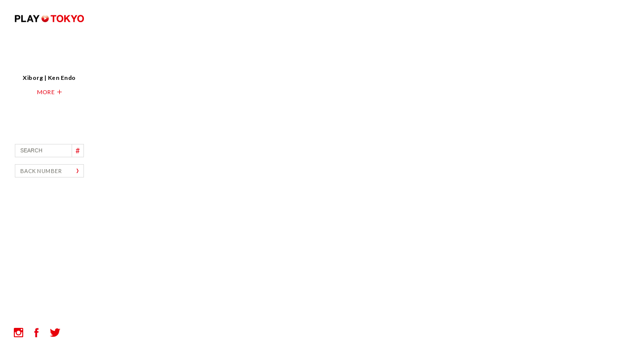

--- FILE ---
content_type: text/html; charset=UTF-8
request_url: http://playtokyo.jp/v/xiborg-ken-endo/
body_size: 17396
content:







<!DOCTYPE html>
<html lang="ja">
<head>
<meta name="google-site-verification" content="z8AIYesQsU5gbpp_2SaF1dacixGUf43LOGYNmrDUxkw" />

<meta charset="UTF-8" />
<title>PLAY▶TOKYO : Xiborg | Ken Endo</title>
<meta name="keywords" content="PLAYTOKYO"/>
<meta name="description" content="2019/03/18 に公開
At the Media Lab Bio Mechatronics Group of MIT, Ken Endo is engaged in the analytic study of the human body&rsquo;s ability and the development of prosthetic legs. Launched in 2014, prosthetic company Xiborg has become the leading manufacturer of the fastest prosthetic legs in the world. Now, the company&rsquo;s goal is to design prosthetics that will help athletes competing in 2020 Paralympic Games perform better, or on an equal playing field with regular athletes.
To help popularize Para sports, the company has created a new “Prosthetics Library”, a place where anyone can feel free to try out various prosthetic legs for athletic sports." />
<meta name="viewport" content="width=device-width, initial-scale=1.0, maximum-scale=1.0" />
<meta property="og:type" content="article" />
<meta property="og:url" content="http://playtokyo.jp/v/xiborg-ken-endo/" />
<meta property="og:title" content="PLAY▶TOKYO : Xiborg | Ken Endo" />
<meta property="og:description" content="2019/03/18 に公開
At the Media Lab Bio Mechatronics Group of MIT, Ken Endo is engaged in the analytic study of the human body&rsquo;s ability and the development of prosthetic legs. Launched in 2014, prosthetic company Xiborg has become the leading manufacturer of the fastest prosthetic legs in the world. Now, the company&rsquo;s goal is to design prosthetics that will help athletes competing in 2020 Paralympic Games perform better, or on an equal playing field with regular athletes.
To help popularize Para sports, the company has created a new “Prosthetics Library”, a place where anyone can feel free to try out various prosthetic legs for athletic sports." />
<meta property="og:image" content="http://playtokyo.jp/wp-content/uploads/2016/04/ogp.png" />
<meta name="twitter:card" content="summary_large_image"/>
<meta name="twitter:title" content="PLAY▶TOKYO : Xiborg | Ken Endo"/>
<meta name="twitter:description" content="2019/03/18 に公開
At the Media Lab Bio Mechatronics Group of MIT, Ken Endo is engaged in the analytic study of the human body&rsquo;s ability and the development of prosthetic legs. Launched in 2014, prosthetic company Xiborg has become the leading manufacturer of the fastest prosthetic legs in the world. Now, the company&rsquo;s goal is to design prosthetics that will help athletes competing in 2020 Paralympic Games perform better, or on an equal playing field with regular athletes.
To help popularize Para sports, the company has created a new “Prosthetics Library”, a place where anyone can feel free to try out various prosthetic legs for athletic sports."/>
<meta name="twitter:image:src" content="http://playtokyo.jp/wp-content/uploads/2016/04/ogp.png"/>

<link rel="shortcut icon" href="http://playtokyo.jp/wp-content/themes/pt2/img/favicon.ico" />
<link rel="apple-touch-icon-precomposed" href="http://playtokyo.jp/wp-content/themes/pt2/img/favicon.ico" />


<script src="http://playtokyo.jp/wp-content/themes/pt2/jquery-1.10.2.min.js"></script>
<script src="http://playtokyo.jp/wp-content/themes/pt2/jquery.pjax.js"></script>
<script>
var siteurl = "http://playtokyo.jp";
</script>
<script src="http://playtokyo.jp/wp-content/themes/pt2/common.js"></script>
<link href='https://fonts.googleapis.com/css?family=Lato:400,700' rel='stylesheet' type='text/css'>
<link rel="stylesheet" href="http://playtokyo.jp/wp-content/themes/pt2/reset.css">
<link rel="stylesheet" href="http://playtokyo.jp/wp-content/themes/pt2/style.css">
<link rel="stylesheet" href="https://maxcdn.bootstrapcdn.com/font-awesome/4.6.1/css/font-awesome.min.css">



<!--[if lt IE 9]>
  <link rel="stylesheet" href="http://playtokyo.jp/wp-content/themes/pt2/pc.css" />
<![endif]-->
<script>
  (function(i,s,o,g,r,a,m){i['GoogleAnalyticsObject']=r;i[r]=i[r]||function(){
  (i[r].q=i[r].q||[]).push(arguments)},i[r].l=1*new Date();a=s.createElement(o),
  m=s.getElementsByTagName(o)[0];a.async=1;a.src=g;m.parentNode.insertBefore(a,m)
  })(window,document,'script','//www.google-analytics.com/analytics.js','ga');

  ga('create', 'UA-75815909-1', 'auto');
  ga('send', 'pageview');

</script>
</head>

<body>

<!-- wrapper start -->
<div id="wrapper" class="child fade">
  <div id="load"></div>

  <!-- header start -->




<div id="header">


  <h1 class="logo"><a href="http://playtokyo.jp" class="pjax"><img src="http://playtokyo.jp/wp-content/themes/pt2/img/logo_play-tokyo.png" width="140" height="15" alt="PLAY TOKYO" /></a></h1>
  <h2 class="title forpc">PLAY TOKYO is a video project featuring new and exciting ways to enjoy Tokyo.</h2>
  <p class="desc forpc">
   Find the city&#039;s hidden gems and look into the daily lives of its residents with quick clips that invite youto re-discover Tokyo and make the most of your trip.  </p>

  <div class="forpc">
    <div class="menu">



      <div class="search">
<form action="http://playtokyo.jp/search/" method="get" class="searchform">
        <input type="text" name="q" placeholder="SEARCH" />
        <div class="submit">#</div>
</form>
      </div>
      <div class="btn"><a href="/backnumber/" class="pjax">BACK NUMBER<span></span></a></div>


      <div class="submenu forpc">



</div>


    </div>




    <ul class="social">
      <li class="insta">
        <a href="https://www.instagram.com/explore/tags/playtokyo/" target="_blank">
          <svg version="1.1"
             xmlns="http://www.w3.org/2000/svg" xmlns:xlink="http://www.w3.org/1999/xlink" xmlns:a="http://ns.adobe.com/AdobeSVGViewerExtensions/3.0/"
             x="0px" y="0px" width="38px" height="38px" viewBox="0 0 38 38" enable-background="new 0 0 38 38" xml:space="preserve">
          <path fill="none" stroke="#E60012" stroke-width="2" stroke-miterlimit="10" d="M37,19c0,9.9-8.1,18-18,18S1,28.9,1,19S9.1,1,19,1
            S37,9.1,37,19z"/>
          </svg>
        </a>
      </li>
      <li class="fb">
        <a href="https://www.facebook.com/PLAYTOKYO-853350061453160/" target="_blank">
          <svg version="1.1"
             xmlns="http://www.w3.org/2000/svg" xmlns:xlink="http://www.w3.org/1999/xlink" xmlns:a="http://ns.adobe.com/AdobeSVGViewerExtensions/3.0/"
             x="0px" y="0px" width="38px" height="38px" viewBox="0 0 38 38" enable-background="new 0 0 38 38" xml:space="preserve">
          <path fill="none" stroke="#E60012" stroke-width="2" stroke-miterlimit="10" d="M1,19C1,9.1,9.1,1,19,1s18,8.1,18,18s-8.1,18-18,18
            S1,28.9,1,19z"/>
          </svg>
        </a>
      </li>
      <li class="tw">
        <a href="https://twitter.com/playtokyo2020" target="_blank">
          <svg version="1.1"
             xmlns="http://www.w3.org/2000/svg" xmlns:xlink="http://www.w3.org/1999/xlink" xmlns:a="http://ns.adobe.com/AdobeSVGViewerExtensions/3.0/"
             x="0px" y="0px" width="38px" height="38px" viewBox="0 0 38 38" enable-background="new 0 0 38 38" xml:space="preserve">
          <path fill="none" stroke="#E60012" stroke-width="2" stroke-miterlimit="10" d="M1,19C1,9.1,9.1,1,19,1s18,8.1,18,18s-8.1,18-18,18
            S1,28.9,1,19z"/>
          </svg>
        </a>
      </li>

    </ul>
  </div>

  <div class="forsp">
    <div class="btn_search"></div>
    <div class="btn_menu"></div>
  </div>
</div>

<div id="block_search" class="forsp">
  <div class="search">


<form class="searchform" action="http://playtokyo.jp/search/" method="get">
    <input type="text" name="q" placeholder="SEARCH" />
    <div class="submit">#</div>
</form>
  </div>
</div>

<div id="block_menu" class="forsp">
  <ul class="menu">
    <li><a href="/" class="pjax">HOME</a></li>
    <li><a href="/about/" class="pjax">ABOUT</a></li>
    <li><a href="/backnumber/" class="pjax">BUCK NUMBER</a></li>




  </ul>
  <ul class="social">
    <li class="insta">
      <a href="https://www.instagram.com/explore/tags/playtokyo/" target="_blank"></a>
    </li>
    <li class="fb">
      <a href="https://www.facebook.com/PLAYTOKYO-853350061453160/" target="_blank"></a>
    </li>
    <li class="tw">
      <a href="https://twitter.com/playtokyo2020" target="_blank"></a>
    </li>

  </ul>
</div>

<div id="tag_list">
  <div class="tag">

<a href='http://playtokyo.jp/tag/animal/' class='tag-link-195' title='14件のトピック' style='font-size: 15px;'>animal</a>
<a href='http://playtokyo.jp/tag/art/' class='tag-link-50' title='60件のトピック' style='font-size: 15px;'>Art</a>
<a href='http://playtokyo.jp/tag/asakusa/' class='tag-link-23' title='18件のトピック' style='font-size: 15px;'>Asakusa</a>
<a href='http://playtokyo.jp/tag/bar/' class='tag-link-18' title='25件のトピック' style='font-size: 15px;'>Bar</a>
<a href='http://playtokyo.jp/tag/beauty/' class='tag-link-124' title='18件のトピック' style='font-size: 15px;'>beauty</a>
<a href='http://playtokyo.jp/tag/beer/' class='tag-link-19' title='14件のトピック' style='font-size: 15px;'>Beer</a>
<a href='http://playtokyo.jp/tag/cafe/' class='tag-link-46' title='32件のトピック' style='font-size: 15px;'>Cafe</a>
<a href='http://playtokyo.jp/tag/culture/' class='tag-link-52' title='14件のトピック' style='font-size: 15px;'>Culture</a>
<a href='http://playtokyo.jp/tag/curry/' class='tag-link-235' title='12件のトピック' style='font-size: 15px;'>curry</a>
<a href='http://playtokyo.jp/tag/day/' class='tag-link-192' title='160件のトピック' style='font-size: 15px;'>day</a>
<a href='http://playtokyo.jp/tag/drink/' class='tag-link-193' title='86件のトピック' style='font-size: 15px;'>drink</a>
<a href='http://playtokyo.jp/tag/east-tokyo/' class='tag-link-187' title='75件のトピック' style='font-size: 15px;'>East Tokyo</a>
<a href='http://playtokyo.jp/tag/eat/' class='tag-link-196' title='147件のトピック' style='font-size: 15px;'>eat</a>
<a href='http://playtokyo.jp/tag/fashion/' class='tag-link-226' title='29件のトピック' style='font-size: 15px;'>fashion</a>
<a href='http://playtokyo.jp/tag/flower/' class='tag-link-142' title='15件のトピック' style='font-size: 15px;'>Flower</a>
<a href='http://playtokyo.jp/tag/food/' class='tag-link-5' title='13件のトピック' style='font-size: 15px;'>Food</a>
<a href='http://playtokyo.jp/tag/ginza/' class='tag-link-247' title='16件のトピック' style='font-size: 15px;'>Ginza</a>
<a href='http://playtokyo.jp/tag/harajuku/' class='tag-link-47' title='13件のトピック' style='font-size: 15px;'>Harajuku</a>
<a href='http://playtokyo.jp/tag/hotel/' class='tag-link-214' title='15件のトピック' style='font-size: 15px;'>hotel</a>
<a href='http://playtokyo.jp/tag/japan/' class='tag-link-122' title='38件のトピック' style='font-size: 15px;'>japan</a>
<a href='http://playtokyo.jp/tag/kanagawa/' class='tag-link-182' title='11件のトピック' style='font-size: 15px;'>Kanagawa</a>
<a href='http://playtokyo.jp/tag/kyoto/' class='tag-link-240' title='13件のトピック' style='font-size: 15px;'>Kyoto</a>
<a href='http://playtokyo.jp/tag/mid-tokyo/' class='tag-link-203' title='90件のトピック' style='font-size: 15px;'>Mid Tokyo</a>
<a href='http://playtokyo.jp/tag/music/' class='tag-link-216' title='23件のトピック' style='font-size: 15px;'>music</a>
<a href='http://playtokyo.jp/tag/nature/' class='tag-link-148' title='17件のトピック' style='font-size: 15px;'>Nature</a>
<a href='http://playtokyo.jp/tag/night/' class='tag-link-199' title='55件のトピック' style='font-size: 15px;'>night</a>
<a href='http://playtokyo.jp/tag/nightday/' class='tag-link-198' title='185件のトピック' style='font-size: 15px;'>night&amp;day</a>
<a href='http://playtokyo.jp/tag/photojenic/' class='tag-link-373' title='15件のトピック' style='font-size: 15px;'>photojenic</a>
<a href='http://playtokyo.jp/tag/photo-spot/' class='tag-link-189' title='56件のトピック' style='font-size: 15px;'>photo spot</a>
<a href='http://playtokyo.jp/tag/relax/' class='tag-link-129' title='13件のトピック' style='font-size: 15px;'>relax</a>
<a href='http://playtokyo.jp/tag/restaurant/' class='tag-link-197' title='18件のトピック' style='font-size: 15px;'>restaurant</a>
<a href='http://playtokyo.jp/tag/retro/' class='tag-link-90' title='13件のトピック' style='font-size: 15px;'>RETRO</a>
<a href='http://playtokyo.jp/tag/river/' class='tag-link-213' title='15件のトピック' style='font-size: 15px;'>river</a>
<a href='http://playtokyo.jp/tag/sakura/' class='tag-link-184' title='16件のトピック' style='font-size: 15px;'>sakura</a>
<a href='http://playtokyo.jp/tag/shibuya/' class='tag-link-40' title='47件のトピック' style='font-size: 15px;'>Shibuya</a>
<a href='http://playtokyo.jp/tag/shinjuku/' class='tag-link-191' title='18件のトピック' style='font-size: 15px;'>Shinjuku</a>
<a href='http://playtokyo.jp/tag/shopping/' class='tag-link-224' title='67件のトピック' style='font-size: 15px;'>shopping</a>
<a href='http://playtokyo.jp/tag/spring/' class='tag-link-140' title='12件のトピック' style='font-size: 15px;'>Spring</a>
<a href='http://playtokyo.jp/tag/summer/' class='tag-link-243' title='18件のトピック' style='font-size: 15px;'>summer</a>
<a href='http://playtokyo.jp/tag/sweets/' class='tag-link-8' title='11件のトピック' style='font-size: 15px;'>Sweets</a>
<a href='http://playtokyo.jp/tag/tokyo/' class='tag-link-121' title='39件のトピック' style='font-size: 15px;'>tokyo</a>
<a href='http://playtokyo.jp/tag/tradition/' class='tag-link-219' title='26件のトピック' style='font-size: 15px;'>tradition</a>
<a href='http://playtokyo.jp/tag/trip/' class='tag-link-183' title='47件のトピック' style='font-size: 15px;'>trip</a>
<a href='http://playtokyo.jp/tag/walking/' class='tag-link-104' title='25件のトピック' style='font-size: 15px;'>Walking</a>
<a href='http://playtokyo.jp/tag/west-tokyo/' class='tag-link-223' title='37件のトピック' style='font-size: 15px;'>West Tokyo</a>

  </div>
</div>  <!-- header end -->

  <!-- content start -->
  <div id="content" class="clearfix">
  </div>

  <div id="movie" style="display: block;">
    <div class="iframe">
      <iframe width="1280" height="720" src="https://www.youtube.com/embed/lFrFgBBwy9A?rel=0" frameborder="0" allowfullscreen></iframe>

    </div>
    <div class="txt_block js-movie_fade">

<div class="clearfix">
 <div class="issue"><span class="main"></span><span class="num n0"></span><span class="num n3"></span><span class="num n9"></span></span></div>

<div class="movie_date date forsp">2019 - 05 - 01</div>    
</div>
      <h2 class="title">Xiborg | Ken Endo</h2>
      <div class="tag forsp clearfix">
<a href="/search/?q=%23japan" class="pjax">#japan</a>      </div>
      <div class="btn forpc">MORE<span></span></div>
      <!--<div class="historyback">BACK TO LIST</div>-->

    </div>
    <div class="detail_block">
      <div class="close forpc"></div>
      <div class="body">
        <div class="txt">
          <div class="tag forpc clearfix">
<a href="/search/?q=%23japan" class="pjax">#japan</a>

          </div>
          <p>2019/03/18 に公開<br />At the Media Lab Bio Mechatronics Group of MIT, Ken Endo is engaged in the analytic study of the human body's ability and the development of prosthetic legs. Launched in 2014, prosthetic company Xiborg has become the leading manufacturer of the fastest prosthetic legs in the world. Now, the company's goal is to design prosthetics that will help athletes competing in 2020 Paralympic Games perform better, or on an equal playing field with regular athletes.<br />To help popularize Para sports, the company has created a new “Prosthetics Library”, a place where anyone can feel free to try out various prosthetic legs for athletic sports.<div class="infomargin"></div>





<div class="p_title">WEB</div><a href="http://xiborg.jp/en/" target="_blank">http://xiborg.jp/en/</a><br />






</p>
        </div>
        <p class="name">by <a href="/search/?q=Splash Film" class="pjax">Splash Film</a></p>
        <ul class="social">
          <li class="fb hover">
            <a href="http://www.facebook.com/share.php?u=http://playtokyo.jp/v/xiborg-ken-endo/" onClick="window.open(encodeURI(decodeURI(this.href)), 'tweetwindow', 'width=650, height=470, personalbar=0, toolbar=0, scrollbars=1, sizable=1'); return false;">
            </a>
          </li>
          <li class="tw hover">
            <a href="https://twitter.com/intent/tweet?text=Xiborg | Ken Endo&hashtags=,japan&url=http://playtokyo.jp/v/xiborg-ken-endo/" onClick="window.open(encodeURI(decodeURI(this.href)), 'tweetwindow', 'width=650, height=470, personalbar=0, toolbar=0, scrollbars=1, sizable=1'); return false;">
            </a>
          </li>
        </ul>



      </div>
    </div>
  </div>
  <!-- content end -->

</div>
<!-- wrapper end -->



</body>
</html>



</body>
</html>

--- FILE ---
content_type: text/css
request_url: http://playtokyo.jp/wp-content/themes/pt2/style.css
body_size: 150
content:
/*
Theme Name: pt2
*/

@charset "UTF-8";

@import url("./pc.css") screen and (min-width:569px);
@import url("./sp.css") screen and (max-width:568px);


--- FILE ---
content_type: text/css
request_url: http://playtokyo.jp/wp-content/themes/pt2/pc.css
body_size: 31578
content:
@charset "UTF-8";

/* ------------------------------------
◆　all
------------------------------------ */
html, body {
  color: #000;
  background-color: #fff;
  font-family: 'Lato', sans-serif;
  font-weight: 400;
  font-size: 12px;
  line-height: 20px;
  letter-spacing: 0.04em;
  width: 100%;
  height: auto;
  position: relative;
  -webkit-text-size-adjust: 100%;
  -webkit-font-smoothing: antialiased;
}

a {
  color: #000;
  text-decoration: none;
}

a:hover {
  text-decoration: none;
}

li {
  list-style-type: none;
}

.clearfix:after {
  content: '';
  display: block;
  clear: both;
}

.clearfix {
  zoom: 1;
}

.hover {
  -webkit-transition: 0.4s;
  transition: 0.4s;
}

.hover:hover {
  cursor: pointer;
  filter: alpha(opacity=50);
  opacity: 0.5;
}

.c_width {
  width: 960px;
  margin: 0 auto;
  position: relative;
}

img {
  display: block;
}

.hidden {
  text-indent: 100%;
  white-space: nowrap;
  overflow: hidden;
}

.forpc {
  display: block;
}

.forsp {
  display: none !important;
}

input[type="text"]:focus {
  outline: 0;
  border-color: #fff;
}

#load {
  width: 100%;
  height: 100%;
  position: fixed;
  top: 0;
  left: 0;
  z-index: 999;
  background-color: #fff;
}

/* ------------------------------------
◆　#header
------------------------------------ */
#header {
//  width: 33%;
//  min-width: 200px;
//  max-width: 400px;
  width: 400px;
  height: 100%;
  min-height: 585px;
  position: fixed;
  top: 0;
  left: 0;
  z-index: 500;
  background-color: #fff;
  -webkit-transition: all 1000ms cubic-bezier(0.165, 0.84, 0.44, 1);
  transition: all 1000ms cubic-bezier(0.165, 0.84, 0.44, 1);
  overflow: hidden;
}
.child #header {
  width: 200px;
}

#header .logo {
  margin: 0 0 70px 0;
  padding: 30px 0 0 30px;
}

#header .title {
  width: 340px;
  font-weight: 700;
  margin: 0 30px 13px 30px;
  position: relative;
  top: 0;
}

#header .desc {
  width: 340px;
  color: #696969;
  margin: 0 30px 64px 30px;
  position: relative;
  top: 0;
}
#header .title.anime,
#header .desc.anime {
  -webkit-transition: 0.6s;
  transition: 0.6s;
}
.fade #header .title {
  opacity: 0;
  top: 10px;
}
.fade #header .desc {
  opacity: 0;
  top: 20px;
}

#header .social {
  position: absolute;
  bottom: 30px;
  left: 28px;
}

#header .social li {
  display: inline-block;
  height: 19px;
  margin: 0 20px 0 0;
  position: relative;
}

#header .social li a {
  display: block;
  height: 19px;
  background-repeat: no-repeat;
  background-position: center;
  cursor: pointer;
  position: relative;
  z-index: 10;
}

#header .social li.fb a {
  width: 9px;
  background-image: url("./img/icn_fb.png");
  background-size: 9px 19px;
}

#header .social li.tw a {
  width: 21px;
  background-image: url("./img/icn_tw.png");
  background-size: 21px 17px;
}

#header .social li.insta a {
  width: 19px;
  background-image: url("./img/icn_insta.png");
  background-size: 19px 19px;
}

#header .social li svg {
  position: absolute;
  top: -10px;
  left: -9px;
  z-index: 1;
}
#header .social li.fb svg {
  left: -15px;
}

#header .social li svg path {
  stroke-dasharray: 120px;
  stroke-dashoffset: 120px;
  stroke-width: 1px;
  -webkit-transition: 0.8s;
  transition: 0.8s;
}

#header .social li a:hover > svg path {
  stroke-dasharray: 0px;
  stroke-dashoffset: 0px;
}

#header .menu {
  position: absolute;
  top: 292px;
  left: 0;
}

#header .search {
  width: 140px;
  position: relative;
  margin: 0 0 14px 30px;
}

#header .search input[type=text] {
  width: 94px;
  height: 25px;
  line-height: 25px;
  border: 1px #DCDCDC solid;
  padding: 0 10px 0 10px;
  font-size: 11px;
  color: #72726a;
}

#header .search .submit {
  width: 23px;
  height: 25px;
  line-height: 25px;
  font-size: 15px;
  border: 1px #DCDCDC solid;
  position: absolute;
  top: 0;
  right: 0;
  text-align: center;
  color: #e60112;
  -webkit-transition: 0.4s;
  transition: 0.4s;
  cursor: pointer;
}
#header .search .submit:hover {
  border: 1px #e60112 solid;
  background-color: #e60112;
  color: #fff;
}

:placeholder-shown {
  color: #72726a;
}
::-webkit-input-placeholder {
  color: #72726a;
}
::-moz-placeholder {
  color: #72726a;
  opacity: 1;
}
:-ms-input-placeholder {
  color: #72726a;
}

#header .btn {
  width: 128px;
  height: 25px;
  line-height: 25px;
  border: 1px #DCDCDC solid;
  margin: 0 0 30px 30px;
  padding: 0 0 0 10px;
  font-size: 11px;
  position: relative;
  -webkit-transition: 0.4s;
  transition: 0.4s;
}

#header .btn span {
  display: block;
  width: 4px;
  height: 25px;
  position: absolute;
  top: 0;
  left: 124px;
  background-image: url("./img/icn_arrow_right.png");
  background-repeat: no-repeat;
  background-position: left top;
  background-size: 4px 50px;
}
#header .btn:hover > a span {
  background-position: left bottom;
}

#header .btn:hover {
  border: 1px #e60112 solid;
  background-color: #e60112;
}

#header .btn a {
  display: block;
  width: 100%;
  height: 100%;
  color: #72726a;
}

#header .btn:hover > a {
  color: #fff;
}

#header .back {
  color: #a1936b;
  cursor: pointer;
  display: inline-block;
  background-image: url("./img/icn_arrow_left.png");
  background-repeat: no-repeat;
  background-position: 2px center;
  background-size: 4px 9px;
  margin: 0 0 0 50px;
  padding: 0 0 0 18px;
  -webkit-transition: 0.2s;
  transition: 0.2s;
  position: relative;
}

#header .back:hover {
  background-position: 0 center;
}


#header .submenu{
width:122px;
text-align:left;
margin-left:40px;
}
#header .submenu a{
width:120px;
height:25px;
line-height:20px;
color:#a1936b;
  font-family: 'Lato', sans-serif;
font-size:12px;

  background-image: url("./img/icn_arrow_right2.png");
  background-repeat: no-repeat;
  background-position: right 5px;
  background-size: 4px 9px;
display:block;

  -webkit-transition: 0.2s;
  transition: 0.2s;
}
#header .submenu a:hover{
width:122px;
}
/* ------------------------------------
◆　#content
------------------------------------ */
#content {
  width: 100%;
  height: auto;
}

/* ------------------------------------
◆　#index
------------------------------------ */
#index {
  width : -webkit-calc(100% - 400px);
  width : calc(100% - 400px);
  height: 100%;
  position: fixed;
  top: 0;
  right: 0;
}

#index .kv {
  width: 100%;
  height: 100%;
  overflow: hidden;
}

#index .kv .bg {
  width: 100%;
  height: 100%;
  background-repeat: no-repeat;
  background-position: center center;
  background-size: cover;
  position: relative;
  -webkit-transition: 1s;
  transition: 1s;
  position: relative;
  top: 20px;
  opacity: 0;
}
#index .kv .bg.on {
  top: 0;
  opacity: 1;
}

#index .kv .bg:after {
  content: "";
  width: 100%;
  height: 100%;
/*  background-image: url("./img/bg_index.png"); */
  background-repeat: repeat-x;
  background-position: left bottom;
  background-size: contain;
  position: absolute;
  top: 0;
  left: 0;
}

#index .kv:hover > a .bg {
  -webkit-transform: scale(1.05);
  transform: scale(1.05);
}

#index .kv a {
  display: block;
  width: 100%;
  height: 100%;
  color: #fff;
}

#index .txt_block {
  color: #fff;
  height: 110px;
  position: absolute;
  top: 0;
  left: 34px;
  bottom: 0;
  right: 0;
  margin: auto;
}

#index .txt_block .issue {
  width: 100%;
  height: 22px;
  margin: 0 0 26px 0;
  position: relative;
  -webkit-transition: all 1200ms cubic-bezier(0.165, 0.84, 0.44, 1);
  transition: all 1200ms cubic-bezier(0.165, 0.84, 0.44, 1);
  top: 20px;
  opacity: 0;
}
#index .kv .txt_block.on .issue {
  top: 0;
  opacity: 1;
}

#index .txt_block .issue span {
  display: inline-block;
  background-repeat: no-repeat;
}
#index .txt_block .issue span.main {
  width: 62px;
  height: 22px;
  background-image: url("./img/txt_issue1.png");
  background-position: center;
  background-size: 62px 19px;
  margin: 0 7px 0 0;
}
#index .txt_block .issue span.num {
  width: 13px;
  height: 22px;
  background-image: url("./img/txt_issue1_num.png");
  background-position: center top;
  background-size: 13px 220px;
  margin: 0 1px 0 0;
}
#index .txt_block .issue span.num.n1 {
  background-position: center -22px;
}
#index .txt_block .issue span.num.n2 {
  background-position: center -44px;
}
#index .txt_block .issue span.num.n3 {
  background-position: center -66px;
}
#index .txt_block .issue span.num.n4 {
  background-position: center -88px;
}
#index .txt_block .issue span.num.n5 {
  background-position: center -110px;
}
#index .txt_block .issue span.num.n6 {
  background-position: center -132px;
}
#index .txt_block .issue span.num.n7 {
  background-position: center -154px;
}
#index .txt_block .issue span.num.n8 {
  background-position: center -176px;
}
#index .txt_block .issue span.num.n9 {
  background-position: center -198px;
}
.issue a{
margin:0px 10px 0 5px;
font-size:10px;
position:relative;
top:-3px;
}
.issue a:hover{
opacity:0.6;
}
.pp{
width:25px;
}
#index .txt_block .date {
  font-size: 13px;
  line-height: 23px;
  color: #f1f0d8;
  margin: 0 0 23px 0;
  position: relative;
  letter-spacing: 0.05em;
  position: relative;
  -webkit-transition: all 1200ms cubic-bezier(0.165, 0.84, 0.44, 1);
  transition: all 1200ms cubic-bezier(0.165, 0.84, 0.44, 1);
  top: 30px;
  opacity: 0;
}
#index .kv .txt_block.on .date {
  top: 0;
  opacity: 1;
}

#index .txt_block .date:before {
  content: "";
  width: 5px;
  height: 2px;
  background-color: #fff;
  position: absolute;
  top: -13px;
  left: 0;
}

#index .txt_block .date:after {
  content: "";
  width: 5px;
  height: 2px;
  background-color: #fff;
  position: absolute;
  bottom: -12px;
  left: 0;
}

#index .txt_block .title {
  font-size: 19px;
  line-height: 24px;
  font-weight: 700;
  letter-spacing: 0.08em;
  position: relative;
  -webkit-transition: all 1200ms cubic-bezier(0.165, 0.84, 0.44, 1);
  transition: all 1200ms cubic-bezier(0.165, 0.84, 0.44, 1);
  top: 35px;
  opacity: 0;
}
#index .kv .txt_block.on .title {
  top: 0;
  opacity: 1;
}

/* ------------------------------------
◆　#backnumber
------------------------------------ */
#backnumber {
  width : -webkit-calc(100% - 204px);
  width : calc(100% - 204px);
  height : -webkit-calc(100% - 12px);
  height : calc(100% - 12px);
  position: fixed;
  top: 6px;
  right: -192px;
  z-index: 600;
  overflow: scroll;
  -webkit-transition: right 1000ms cubic-bezier(0.165, 0.84, 0.44, 1);
  transition: right 1000ms cubic-bezier(0.165, 0.84, 0.44, 1);
}
.child #backnumber {
right:4px;
}


#backnumber ul {
  width: 100%;
  height: 100%;
}

#backnumber ul li {
  width: 50%;
  height: 100%;
  float: left;
  overflow: hidden;
  border-right: 2px #fff solid;
  margin: 0 0 2px 0;
  -webkibox-sizing: border-box;
  box-sizing: border-box;
  position: relative;
}

#backnumber ul li .bg {
  width: 100%;
  height: 100%;
  background-repeat: no-repeat;
  background-position: center center;
  background-size: cover;
  position: relative;
  -webkit-transition: 1s;
  transition: 1s;
  position: relative;
  top: 20px;
  opacity: 0;
}
#backnumber ul li .bg.on {
  top: 0;
  opacity: 1;
}

#backnumber ul li .bg:after {
  content: "";
  width: 100%;
  height: 100%;
  background-image: url("./img/bg_backnumber.png");
  background-repeat: repeat-x;
  background-position: left bottom;
  background-size: 5px 452px;
  position: absolute;
  top: 0;
  left: 0;
}

#backnumber ul li:hover > a .bg {
  -webkit-transform: scale(1.05);
  transform: scale(1.05);
}

#backnumber ul li a {
  display: block;
  width: 100%;
  height: 100%;
  color: #fff;
}

#backnumber ul li .txt_block {
  position: absolute;
  bottom: 0px;
  left: 20px;
  opacity: 0;
  -webkit-transition: all 1200ms cubic-bezier(0.165, 0.84, 0.44, 1);
  transition: all 1200ms cubic-bezier(0.165, 0.84, 0.44, 1);
}
#backnumber ul li .txt_block.on {
  bottom: 19px;
  opacity: 1;
}

#backnumber ul li .txt_block .issue {
  width: 100%;
  height: 16px;
  margin: 0 0 20px 0;
  position: relative;
}

#backnumber ul li .txt_block .issue span {
  display: inline-block;
  background-repeat: no-repeat;
}
#backnumber ul li .txt_block .issue span.main {
  width: 50px;
  height: 16px;
  background-image: url("./img/txt_issue3.png");
  background-position: center;
  background-size: 50px 16px;
  margin: 0 7px 0 0;
}
#backnumber ul li .txt_block .issue span.num {
  width: 12px;
  height: 16px;
  background-image: url("./img/txt_issue3_num.png");
  background-position: center top;
  background-size: 12px 160px;
  margin: 0 -1px 0 0;
}
#backnumber ul li .txt_block .issue span.num.n1 {
  background-position: center -16px;
}
#backnumber ul li .txt_block .issue span.num.n2 {
  background-position: center -32px;
}
#backnumber ul li .txt_block .issue span.num.n3 {
  background-position: center -48px;
}
#backnumber ul li .txt_block .issue span.num.n4 {
  background-position: center -64px;
}
#backnumber ul li .txt_block .issue span.num.n5 {
  background-position: center -80px;
}
#backnumber ul li .txt_block .issue span.num.n6 {
  background-position: center -96px;
}
#backnumber ul li .txt_block .issue span.num.n7 {
  background-position: center -112px;
}
#backnumber ul li .txt_block .issue span.num.n8 {
  background-position: center -128px;
}
#backnumber ul li .txt_block .issue span.num.n9 {
  background-position: center -108px;
  background-position: center -144px;

}

#backnumber ul li .txt_block .title {
  font-size: 14px;
  line-height: 21px;
  font-weight: 700;
  letter-spacing: 0.08em;
  position: relative;
}

#backnumber ul li .txt_block .title:before {
  content: "";
  width: 5px;
  height: 2px;
  background-color: #fff;
  position: absolute;
  top: -10px;
  left: 0;
}

/* ------------------------------------
◆　#issue
------------------------------------ */
#issue_title {
  width: 148px;
  position: fixed;
  top: 168px;
  left: 38px;
  z-index: 700;
  text-align: center;
  font-size: 12px;
  line-height: 18px;
  color: #72726a;
  opacity: 0;
  -webkit-transition: all 1200ms cubic-bezier(0.165, 0.84, 0.44, 1);
  transition: all 1200ms cubic-bezier(0.165, 0.84, 0.44, 1);
}
#issue_title.on {
  top: 126px;
  opacity: 1;
}

#issue_title .issue {
  width: 100%;
  height: 16px;
  margin: 0 0 16px 0;
}

#issue_title .issue span {
  display: inline-block;
  background-repeat: no-repeat;
}
#issue_title .issue span.main {
  width: 47px;
  height: 16px;
  background-image: url("./img/txt_issue2.png");
  background-position: center;
  background-size: 47px 13px;
  margin: 0 7px 0 0;
}
#issue_title .issue span.num {
  width: 9px;
  height: 16px;
  background-image: url("./img/txt_issue2_num.png");
  background-position: center top;
  background-size: 9px 160px;
  margin: 0 1px 0 0;
}
#issue_title .issue span.num.n1 {
  background-position: center -16px;
}
#issue_title .issue span.num.n2 {
  background-position: center -32px;
}
#issue_title .issue span.num.n3 {
  background-position: center -48px;
}
#issue_title .issue span.num.n4 {
  background-position: center -64px;
}
#issue_title .issue span.num.n5 {
  background-position: center -80px;
}
#issue_title .issue span.num.n6 {
  background-position: center -96px;
}
#issue_title .issue span.num.n7 {
  background-position: center -112px;
}
#issue_title .issue span.num.n8 {
  background-position: center -128px;
}
#issue_title .issue span.num.n9 {
  background-position: center -144px;
}

.child #issue {
right:4px;
}
#issue {
  width : -webkit-calc(100% - 204px);
  width : calc(100% - 204px);
  height : -webkit-calc(100% - 12px);
  height : calc(100% - 12px);
  position: fixed;
  top: 6px;
  right: -192px;
  z-index: 100;
  overflow: scroll;
  background-color: #fff;
  -webkit-transition: right 1000ms cubic-bezier(0.165, 0.84, 0.44, 1);
  transition: right 1000ms cubic-bezier(0.165, 0.84, 0.44, 1);

}

#issue ul {
  width: 100%;
  height: 100%;
}

#issue ul li {
  width: 33.33333%;
  height: 275px;
  float: left;
  overflow: hidden;
  border-right: 2px #fff solid;
  margin: 0 0 2px 0;
  -webkibox-sizing: border-box;
  box-sizing: border-box;
  position: relative;
}

#issue ul li .bg {
  width: 100%;
  height: 100%;
  background-repeat: no-repeat;
  background-position: center center;
  background-size: cover;
  position: relative;
  position: relative;
  top: 20px;
  opacity: 0;
  -webkit-transition: all 2000ms cubic-bezier(0.165, 0.84, 0.44, 1);
  transition: all 2000ms cubic-bezier(0.165, 0.84, 0.44, 1);
}
#issue ul li .bg.on {
  top: 0;
  opacity: 1;
}

#issue ul li .bg:after {
  content: "";
  width: 100%;
  height: 100%;
/*  background-image: url("./img/bg_issue.png");*/
  background-repeat: repeat-x;
  background-position: left bottom;
  background-size: 5px 245px;
  position: absolute;
  bottom: 0;
  left: 0;
}

#issue ul li:hover > a .bg {
  -webkit-transform: scale(1.05);
  transform: scale(1.05);
}

#issue ul li a {
  display: block;
  width: 100%;
  height: 100%;
  color: #fff;
}

#issue ul li .txt_block {
  height: 63px;
  position: absolute;
  bottom: 0px;
  left: 20px;
  opacity: 0;
  -webkit-transition: all 1200ms cubic-bezier(0.165, 0.84, 0.44, 1);
  transition: all 1200ms cubic-bezier(0.165, 0.84, 0.44, 1);
}
#issue ul li .txt_block.on {
  bottom: 16px;
  opacity: 1;
}

#issue ul li .txt_block .title {
  font-size: 14px;
  line-height: 21px;
  font-weight: 700;
  letter-spacing: 0.08em;
  position: relative;
  padding: 0 0 0 24px;
}

/*
#issue ul li .txt_block .title:before {
  content: "";
  width: 5px;
  height: 2px;
  background-color: #fff;
  position: absolute;
  top: -10px;
  left: 0;
}
*/

#issue ul li .txt_block .title:before,.slide .title:before {
  content: "";
  width: 13px;
  height: 15px;
  position: absolute;
  top: 3px;
  left: 0;
  background-image: url("./img/bg_issue_play.png");
  background-repeat: no-repeat;
  background-position: right center;
  background-size: 40px 15px;
  -webkit-transition: all 400ms cubic-bezier(0.165, 0.84, 0.44, 1);
  transition: all 400ms cubic-bezier(0.165, 0.84, 0.44, 1);
}
#issue ul li:hover .txt_block .title:before,.slide:hover .title:before {
  background-position: left center;
}

/* ------------------------------------
◆　#movie
------------------------------------ */
#movie {
  display: none;
}

#movie .iframe {
  width : -webkit-calc(100% - 200px);
  width : calc(100% - 200px);
  height: 100%;
  position: fixed;
  top: 0;
  right: 0;
  z-index: 100;
  background-color: #fff;
}

#movie .iframe iframe {
  display: block;
  width: 100%;
  height: 100%;
}

#movie .txt_block {
  width: 140px;
  position: fixed;
  top: 168px;
  left: 30px;
  z-index: 700;
  text-align: center;
}
#movie .txt_block.fade {
  top: 148px;
}

#movie .txt_block .btn {
  height: 20px;
  line-height: 20px;
  color: #e60112;
  cursor: pointer;
  display: inline-block;
  margin: 9px 0 0 0;
}
#movie .txt_block .btn span {
  display: inline-block;
  width: 9px;
  height: 9px;
  background-image: url("./img/icn_plus.png");
  background-repeat: no-repeat;
  background-position: center;
  background-size: 9px 9px;
  -webkit-transition: 0.2s;
  transition: 0.2s;
  margin: 0 0 0 5px;
}
#movie .txt_block .btn:hover > span {
  -webkit-transform: rotate(90deg);
  transform: rotate(90deg);
}

#movie .detail_block {
  width: 280px;
  height: 100%;
  position: fixed;
  top: 0;
  left: -140px;
  z-index: 400;
  background-color: #f9f8f8;
  padding: 0 30px 0 30px;
  -webkit-transition: all 600ms cubic-bezier(0.165, 0.84, 0.44, 1);
  transition: all 600ms cubic-bezier(0.165, 0.84, 0.44, 1);
  color: #363636;
}
#movie .detail_block.on {
  left: 200px;
}

#movie .detail_block .body {
  position: relative;
}

#movie .detail_block .close {
  width: 13px;
  height: 13px;
  background-image: url("./img/icn_close.png");
  background-repeat: no-repeat;
  background-position: center;
  background-size: 13px 13px;
  -webkit-transition: 0.2s;
  transition: 0.2s;
  position: absolute;
  top: 111px;
  right: 30px;
  z-index: 100;
  cursor: pointer;
}
#movie .detail_block .close:hover {
  -webkit-transform: rotate(90deg);
  transform: rotate(90deg);
}

#movie .detail_block .tag {
  margin: 0 0 18px 0;
  font-size: 11px;
}

#movie .detail_block .tag a {
  margin: 0 10px 0px 0;
  color: #777;
display:block;
float:left;
}

#movie .detail_block .tag a:hover {
  text-decoration: underline;
}

#movie .detail_block .txt {
  font-size: 13px;
  line-height: 23px;
  padding: 146px 0 51px 0;
}

#movie .detail_block .name {
  font-size: 11px;
  color: #72726a;
}
#movie .detail_block .name a {
  color: #72726a;
}
#movie .detail_block .name a:hover {
  text-decoration: underline;
}

#movie .detail_block .social {
  height: 25px;
  position: absolute;
  bottom: 0;
  right: 0;
}

#movie .detail_block .social li {
  display: inline-block;
  width: 25px;
  height: 25px;
  margin: 0 0 0 5px;
  position: relative;
}

#movie .detail_block .social li a {
  display: block;
  width: 25px;
  height: 25px;
  background-repeat: no-repeat;
  background-position: center;
  background-size: 25px 25px;
  cursor: pointer;
  position: relative;
  z-index: 10;
}

#movie .detail_block .social li.fb a {
  background-image: url("./img/icn_fb2.png");
}

#movie .detail_block .social li.tw a {
  background-image: url("./img/icn_tw2.png");
}

.js-movie_fade {
  display: none;
  opacity: 0;
}
.js-movie_fade.on {
  display: block;
  -webkit-transition: 0.6s;
  transition: 0.6s;
}
.js-movie_fade.fade {
  opacity: 1;
}

/* ------------------------------------
◆　#tag_list
------------------------------------ */
#tag_list {
  width : -webkit-calc(100% - 200px);
  width : calc(100% - 200px);
  height: 100%;
  position: fixed;
  top: 0;
  right: 0;
  z-index: 900;
  background-color: rgba(255,255,255,0.9);
  font-size: 15px;
  font-weight: 700;
  text-align: center;
  display: none;
}
#tag_list.top {
  width : -webkit-calc(100% - 400px);
  width : calc(100% - 400px);
}

#tag_list .tag {
  width: 60%;
  height: auto;
  position: relative;
  top: 50%;
  -webkit-transform: translateY(-50%);
  transform: translateY(-50%);
  margin: 0 auto;
}

#tag_list .tag a {
  display: inline-block;
  margin: 0 6px 20px 6px;
}

/* search */
.searchtitle{
font-weight:bold;
color:#000;
}


/* slider */

.sliders{
width:100%;
height:100%;
overflow:hidden;
}


.slider{
height:33.3333%;
position:relative;
}
.slide{
width:33.3%;
height:100%;
position:relative;
float:left;


  overflow: hidden;
  border-right: 2px #fff solid;
  margin: 0 0 2px 0;
  -webkibox-sizing: border-box;
  box-sizing: border-box;
  position: relative;
}

.slider:not([sliden="0"]){


-webkit-transition: all 1500ms cubic-bezier(0.190, 1.000, 0.220, 1.000); 
   -moz-transition: all 1500ms cubic-bezier(0.190, 1.000, 0.220, 1.000); 
     -o-transition: all 1500ms cubic-bezier(0.190, 1.000, 0.220, 1.000); 
        transition: all 1500ms cubic-bezier(0.190, 1.000, 0.220, 1.000); /* easeOutExpo */

}





/* ------------------------------------
◆　#issueslide
------------------------------------ */
#issue_title {
  width: 158px;
  position: fixed;
  top: 168px;
  left: 20px;
  z-index: 700;
  text-align: center;
  font-size: 12px;
  line-height: 18px;
  color: #72726a;
  opacity: 0;
  -webkit-transition: all 1200ms cubic-bezier(0.165, 0.84, 0.44, 1);
  transition: all 1200ms cubic-bezier(0.165, 0.84, 0.44, 1);
}
#issue_title.on {
  top: 126px;
  opacity: 1;
}

#issue_title .issue {
  width: 100%;
  height: 16px;
  margin: 0 0 16px 0;
}

#issue_title .issue span {
  display: inline-block;
  background-repeat: no-repeat;
}
#issue_title .issue span.main {
  width: 47px;
  height: 16px;
  background-image: url("./img/txt_issue2.png");
  background-position: center;
  background-size: 47px 13px;
  margin: 0 7px 0 0;
}

#issue ul {
  width: 100%;
  height: 100%;
}

#issue ul li {
  width: 33.33333%;
  height: 275px;
  float: left;
  overflow: hidden;
  border-right: 2px #fff solid;
  margin: 0 0 2px 0;
  -webkibox-sizing: border-box;
  box-sizing: border-box;
  position: relative;
}

#issue .slide .bg {
  width: 100%;
  height: 100%;
  background-repeat: no-repeat;
  background-position: center center;
  background-size: cover;
  position: relative;
  position: relative;
  top: 20px;
  opacity: 0;
  -webkit-transition: all 2000ms cubic-bezier(0.165, 0.84, 0.44, 1);
  transition: all 2000ms cubic-bezier(0.165, 0.84, 0.44, 1);

  -webkit-filter: saturate(120%);
            filter: saturate(120%);
}
#issue .slide .bg.on {
  top: 0;
  opacity: 1;
}

#issue .slide .bg:after {
  content: "";
  width: 100%;
  height: 100%;
/*  background-image: url("./img/bg_issue.png");*/
  background-repeat: repeat-x;
  background-position: left bottom;
  background-size: 5px 245px;
  position: absolute;
  bottom: 0;
  left: 0;
}

#issue .slide:hover > a .bg {
  -webkit-transform: scale(1.05);
  transform: scale(1.05);
}

#issue .slide a {
  display: block;
  width: 100%;
  height: 100%;
  color: #fff;
}

#issue .slide .txt_block {
  height: 63px;
  position: absolute;
  bottom: 0px;
  left: 20px;
  opacity: 0;
  -webkit-transition: all 1200ms cubic-bezier(0.165, 0.84, 0.44, 1);
  transition: all 1200ms cubic-bezier(0.165, 0.84, 0.44, 1);
}
#issue .slide .txt_block.on {
  bottom: 16px;
  opacity: 1;
}

#issue .slide .txt_block .title {
  font-size: 14px;
  line-height: 21px;
  font-weight: 700;
  letter-spacing: 0.08em;
  position: relative;
  padding: 0 20px 0 24px;
}
/*
#issue .slide .txt_block .title:before {
  content: "";
  width: 5px;
  height: 2px;
  background-color: #fff;
  position: absolute;
  top: -10px;
  left: 0;
}
*/

/*submenu*/


.child .submenu_cover{
  width : -webkit-calc(100% - 198px);
  width : calc(100% - 198px);
}
.submenu_cover{
opacity:0;
z-index:0;
  width : -webkit-calc(100% - 400px);
  width : calc(100% - 400px);

  height : -webkit-calc(100% - 12px);
  height : calc(100% - 12px);

position:fixed;
right:0px;
top:20px;
height:100%;
background-color:#fff;

  -webkit-transition: all 1000ms cubic-bezier(0.165, 0.84, 0.44, 1);
  transition: all 1000ms cubic-bezier(0.165, 0.84, 0.44, 1);

}

.submenu_cover *{
opacity:0;
  -webkit-transition: all 1000ms cubic-bezier(0.165, 0.84, 0.44, 1);
  transition: all 1000ms cubic-bezier(0.165, 0.84, 0.44, 1);
}
.submenu_cover.hov *{
opacity:1;
}


.submenu_cover.hov{
top:0px;
z-index:2000;
opacity:1;
}


.submenu_cover .title2 {
  font-size: 19px;
  line-height: 24px;
  font-weight: 700;
  letter-spacing: 0.08em;
  position: relative;
  -webkit-transition: all 1200ms cubic-bezier(0.165, 0.84, 0.44, 1);
  transition: all 1200ms cubic-bezier(0.165, 0.84, 0.44, 1);
top:20px;
display:block;
  opacity: 1;
}

.submenu_cover .title2:before {
    content: "";
    width: 5px;
    height: 2px;
    background-color: #fff;
    position: absolute;
    top: -13px;
    left: 0;
}

.submenu_cover .txt_block {
  color: #fff;
  height: 110px;
  position: absolute;
  top: 20px;
  left: 34px;
  bottom: 0;
  right: 0;
  margin: auto;
  -webkit-transition: all 1200ms cubic-bezier(0.165, 0.84, 0.44, 1);
  transition: all 1200ms cubic-bezier(0.165, 0.84, 0.44, 1);
}
.submenu_cover.hov .txt_block {
top:0px;
}
.submenu_cover .txt_block .issue {
  width: 100%;
  height: 22px;
  margin: 0 0 26px 0;
  position: relative;
  -webkit-transition: all 1200ms cubic-bezier(0.165, 0.84, 0.44, 1);
  transition: all 1200ms cubic-bezier(0.165, 0.84, 0.44, 1);
  top: 20px;
  opacity: 1;
 }

.submenu_cover .issue span {
  display: inline-block;
  background-repeat: no-repeat;
}
.submenu_cover .issue span.main {
  width: 62px;
  height: 22px;
  background-image: url("./img/txt_issue1.png");
  background-position: center;
  background-size: 62px 19px;
  margin: 0 7px 0 0;
}



.submenu_cover .bg {
  width: 100%;
  height: 100%;
  background-repeat: no-repeat;
  background-position: center center;
  background-size: cover;
  -webkit-transition: 1s;
  transition: 1s;
  position: absolute;
  top: 0px;
  opacity: 1;
}




.submenu_cover .bg:after {
    content: "";
    width: 100%;
    height: 100%;
   /* background-image: url("./img/bg_index.png");*?
    background-repeat: repeat-x;
    background-position: left bottom;
    background-size: contain;
    position: absolute;
    top: 0;
    left: 0;
}

/*backinfo*/


.on+* .backinfo{
opacity:1;
}
.backinfo{

  -webkit-transition: 1s;
  transition: 1s;
opacity:0;
color:#aaa;
  font-family: 'Lato', sans-serif;
font-size:14px;
width:100%;
position:absolute;
top:45%;
left:0;
text-align:center;
}

.historyback{
cursor:pointer;
font-weight:bold;
margin-top:10px;
color:#72726a;
display:none;
}
.historyback:hover{
text-decoration:underline;
}

.p_title{
font-size:12px;
margin-top:10px;
color:#777;
}
.detail_block a{
color:#363636;
}
.detail_block a:hover{
text-decoration:underline;
}
.infomargin{
height:40px;
}

/*player*/

.player{
cursor:pointer;
font-size:13px;
position:absolute;
bottom:25px;
right:15px;
color:#72726a;
width:40px;
height:40px;
line-height:38px;
text-align:center;
vertical-align:middle;

background-image:url("./img/music.png");
background-position:11px 11px;
background-size:13px;
background-repeat:no-repeat;
}

.mute .player,.absmute .player{
background-image:url("./img/mute.png");
}

.player svg{
position:absolute;
top:0;
left:0;
opacity:0.3;
}

.mute .player path,
.absmute .player path {
  stroke-dasharray: 200px;
  stroke-dashoffset: 200px;
-webkit-animation:none;
-moz-animation:none;
-o-animation:none;
-ms-animation:none;

}
.player path {
  stroke-dasharray: 4px;
  stroke-dashoffset: 0px;
  stroke-width: 1px;
  -webkit-transition: 0.8s;
  transition: 0.8s;
stroke:#72726a;
-webkit-animation: anime_p 600s linear infinite normal;
-moz-animation: anime_p 600s linear infinite normal;
-o-animation: anime_p 600s linear infinite normal;
-ms-animation: anime_p 600s linear infinite normal;
}

@-webkit-keyframes anime_p {
0% { stroke-dashoffset: 0px;}
100% { stroke-dashoffset: -6000px;}
}

@-moz-keyframes anime_p {
0% { stroke-dashoffset: 0px;}
100% { stroke-dashoffset: -6000px;}
}

@-o-keyframes anime_p {
0% { stroke-dashoffset: 0px;}
100% { stroke-dashoffset: -6000px;}
}

@-ms-keyframes anime_p {
0% { stroke-dashoffset: 0px;}
100% { stroke-dashoffset: -6000px;}
}

#bgm{
display:none;
}

--- FILE ---
content_type: text/css
request_url: http://playtokyo.jp/wp-content/themes/pt2/sp.css
body_size: 23114
content:
@charset "UTF-8";

/* ------------------------------------
◆　all
------------------------------------ */
html, body {
  color: #000;
  background-color: #fff;
  font-family: 'Lato', sans-serif;
  font-size: 12px;
  line-height: 20px;
  letter-spacing: 0.04em;
  width: 100%;
  height: auto;
	position: relative;
	-webkit-text-size-adjust: 100%;
  -webkit-font-smoothing: antialiased;
}

a {
  color: #000;
  text-decoration: none;
}

a:hover {
  text-decoration: none;
}

li {
  list-style-type: none;
}

.clearfix:after {
  content: '';
  display: block;
  clear: both;
}

.clearfix {
  zoom: 1;
}

img {
	display: block;
}

.hidden {
  text-indent: 100%;
  white-space: nowrap;
  overflow: hidden;
}

.forpc {
  display: none !important;
}

.forsp {
  display: block;
}

input, textarea {
  -webkit-appearance: none;
  -webkit-border-radius: 0;
  border-radius: 0;
}

input[type="text"]:focus {
  outline: 0;
  border-color: #fff;
}

#load {
  width: 100%;
  height: 100%;
  position: fixed;
  top: 0;
  left: 0;
  z-index: 999;
  background-color: #fff;
}

/* ------------------------------------
◆　#header
------------------------------------ */
#header {
  width: 100%;
  height: 50px;
  position: fixed;
  top: 0;
  left: 0;
  z-index: 500;
  background-color: #fff;
}

#header .logo {
  width: 120px;
  margin: 0 auto;
  padding: 19px 0 0 0;
}

#header .logo img {
  width: 100%;
  height: auto;
}

:placeholder-shown {
  color: #72726a;
}
::-webkit-input-placeholder {
  color: #72726a;
}
::-moz-placeholder {
  color: #72726a;
  opacity: 1;
}
:-ms-input-placeholder {
  color: #72726a;
}

#header .btn_search {
  width: 30px;
  height: 30px;
  background-image: url("./img/icn_search.png");
  background-repeat: no-repeat;
  background-position: center;
  background-size: 19px 19px;
  position: absolute;
  top: 11px;
  left: 16px;
  -webkit-transition: 0.3s;
  transition: 0.3s;
}

#header .btn_menu {
  width: 30px;
  height: 30px;
  background-image: url("./img/icn_menu.png");
  background-repeat: no-repeat;
  background-position: center;
  background-size: 19px 14px;
  position: absolute;
  top: 11px;
  right: 16px;
  -webkit-transition: 0.3s;
  transition: 0.3s;
}
#header .btn_search.on,
#header .btn_menu.on {
  -webkit-transform: rotate(90deg);
  transform: rotate(90deg);
}

#block_search {
  width: 100%;
  height: 160px;
  background-color: #fff;
  position: fixed;
  top: -111px;
  left: 0;
  z-index: 400;
  -webkit-transition: all 600ms cubic-bezier(0.165, 0.84, 0.44, 1);
  transition: all 600ms cubic-bezier(0.165, 0.84, 0.44, 1);
  border-bottom: 1px #a19675 solid;
}
#block_search.on {
  top: 50px;
}

#block_search .search {
  width: 298px;
  margin: 0 auto;
  padding: 48px 0 0 0;
  position: relative;
}

#block_search input[type=text] {
  width: 230px;
  height: 43px;
  line-height: 43px;
  font-size: 14px;
  border: 1px #DCDCDC solid;
  padding: 0 10px 0 10px;
  font-size: 11px;
  color: #72726a;
}

#block_search .submit {
  width: 45px;
  height: 43px;
  line-height: 43px;
  font-size: 26px;
  border: 1px #DCDCDC solid;
  position: absolute;
  bottom: 0;
  right: 0;
  text-align: center;
  color: #e60112;
}

:placeholder-shown {
  color: #72726a;
}
::-webkit-input-placeholder {
  color: #72726a;
}
::-moz-placeholder {
  color: #72726a;
  opacity: 1;
}
:-ms-input-placeholder {
  color: #72726a;
}

#block_menu {
  width: 100%;
  height: 550px;
  background-color: #fff;
  position: fixed;
  top: -550px;
  left: 0;
  z-index: 400;
  -webkit-transition: all 800ms cubic-bezier(0.165, 0.84, 0.44, 1);
  transition: all 800ms cubic-bezier(0.165, 0.84, 0.44, 1);
  border-bottom: 1px #a19675 solid;
}
#block_menu.on {
  top: 50px;
}

#block_menu .menu {
  font-size: 16px;
  font-weight: 700;
  text-align: center;
  letter-spacing: 0.1em;
  padding: 38px 0 2px 0;
}
#block_menu .menu li {
  margin: 0 0 33px 0;
}

#block_menu .social {
margin-top:13px;
  text-align: center;
}

#block_menu .social li {
  display: inline-block;
  height: 23px;
  position: relative;
  margin: 0 16px 0 16px;
}
#block_menu .social li.fb:before,
#block_menu .social li.fb:after{
  content: "";
  width: 7px;
  height: 23px;
  background-image: url("./img/bg_social_sp.png");
  background-repeat: no-repeat;
  background-position: center;
  background-size: 7px 16px;
  position: absolute;
  top: 0;
}
#block_menu .social li.fb:before {
  left: -20px;
}
#block_menu .social li.fb:after {
  right: -20px;
}

#block_menu .social li a {
  display: block;
  height: 23px;
  background-repeat: no-repeat;
  background-position: center;
  cursor: pointer;
  position: relative;
  z-index: 10;
}

#block_menu li.insta a {
  width: 23px;
  background-image: url("./img/icn_insta_sp.png");
  background-size: 23px 23px;
}

#block_menu li.fb a {
  width: 11px;
  background-image: url("./img/icn_fb_sp.png");
  background-size: 11px 23px;
}

#block_menu li.tw a {
  width: 25px;
  background-image: url("./img/icn_tw_sp.png");
  background-size: 25px 23px;
}

/* ------------------------------------
◆　#content
------------------------------------ */
#content {
  width: 100%;
  height: auto;
  padding: 70px 0 0 0;
  -webkit-transition: all 1200ms cubic-bezier(0.165, 0.84, 0.44, 1);
  transition: all 1200ms cubic-bezier(0.165, 0.84, 0.44, 1);
}

#content.sp {
  padding: 50px 0 0 0;
}

/* ------------------------------------
◆　#index
------------------------------------ */
#index {
  width: 100%;
-webkit-transition: all 100ms cubic-bezier(0.250, 0.250, 0.750, 0.750); 
   -moz-transition: all 100ms cubic-bezier(0.250, 0.250, 0.750, 0.750); 
     -o-transition: all 100ms cubic-bezier(0.250, 0.250, 0.750, 0.750); 
        transition: all 100ms cubic-bezier(0.250, 0.250, 0.750, 0.750); /* linear */
}

#index .kv {
  width: 100%;
  height: 280px;
  height: 48%;
  background-image: url("./img/pic_index.jpg");
  background-repeat: no-repeat;
  background-position: center right;
  background-size: cover;
  position: relative;
}

#index .bg {
  width: 100%;
  height: 100%;
  background-repeat: repeat-x;
  background-position: left bottom;
  background-size: 5px 280px;
  background-size:cover;
  position: absolute;
  top: 0;
  left: 0;
}

#index .kv a {
  display: block;
  width: 100%;
  height: 100%;
}

#index .txt_block {
  margin: 0;
height:52%;
position:relative;
}

#index .txt_block .issue {
  width: 100%;
  height: 19px;
padding-top:50px;
  margin: 0 auto 4px;
  text-align: center;
}

#index .txt_block .issue span {
  display: inline-block;
  background-repeat: no-repeat;
}
#index .txt_block .issue span.main {
  width: 54px;
  height: 19px;
  background-image: url("./img/txt_issue1_sp.png");
  background-position: center;
  background-size: 54px 15px;
  margin: 0 7px 0 0;
}
#index .txt_block .issue span.num {
  width: 10px;
  height: 19px;
  background-image: url("./img/txt_issue1_num_sp.png");
  background-position: center top;
  background-size: 10px 190px;
  margin: 0 1px 0 0;
}
#index .txt_block .issue span.num.n1 {
  background-position: center -19px;
}
#index .txt_block .issue span.num.n2 {
  background-position: center -38px;
}
#index .txt_block .issue span.num.n3 {
  background-position: center -57px;
}
#index .txt_block .issue span.num.n4 {
  background-position: center -76px;
}
#index .txt_block .issue span.num.n5 {
  background-position: center -95px;
}
#index .txt_block .issue span.num.n6 {
  background-position: center -114px;
}
#index .txt_block .issue span.num.n7 {
  background-position: center -133px;
}
#index .txt_block .issue span.num.n8 {
  background-position: center -152px;
}
#index .txt_block .issue span.num.n9 {
  background-position: center -171px;
}

.issue_date{

  font-size: 11px;
  line-height: 23px;
  color: #717171;
  margin: 0 0 30px 0;
  position: relative;
  letter-spacing: 0.05em;
  text-align: center;
}

#index .txt_block .date {
  font-size: 11px;
  line-height: 23px;
  color: #717171;
  margin: 0 0 32px 0;
  position: relative;
  letter-spacing: 0.05em;
  text-align: center;
}

#index .txt_block .date span {
  padding: 0 3px 0 3px;
}

#index .txt_block .date:after {
  content: "";
  width: 7px;
  height: 2px;
  background-color: #e60112;
  position: absolute;
  bottom: -15px;
  left: 50%;
  margin: 0 0 0 -3px;
}


#index .bg:after {
  content: "";
  width: 100%;
  height: 100%;
/*  background-image: url("./img/bg_index_sp.png"); */
  background-repeat: repeat-x;
  background-position: left bottom;
  background-size: 5px 280px;
  position: absolute;
  bottom: 0;
  left: 0;
}

#index .txt_block .title {
  font-size: 18px;
  line-height: 23px;
  font-weight: 700;
  letter-spacing: 0.08em;
  text-align: center;
  margin: 0 0 16px 0;
}


#index .backnumber_sign {
  width: 100%;
  height: 27px;
  background-image: url("./img/backnumber_sp.png");
  background-repeat: no-repeat;
  background-position: center;
  background-size:contain;
position:absolute;
bottom:15px;
left:0;
}


#index .txt_block .btn {
  width: 26px;
  height: 26px;
  background-color: #e60112;
  -webkit-border-radius: 13px;
  border-radius: 13px;
  background-image: url("./img/icn_arrow_right2_sp.png");
  background-repeat: no-repeat;
  background-position: center;
  background-size: 11px 9px;
  margin: 0 auto;
}

#index .txt_block .btn a {
  display: block;
  width: 100%;
  height: 100%;
}

/* ------------------------------------
◆　#backnumber
------------------------------------ */
#backnumber {
  width: 100%;
}

#backnumber ul {
  width: 100%;
}

#backnumber ul li {
  width: 100%;
  float: left;
  position: relative;
  overflow: hidden;
}

#backnumber ul li .bg {
  width: 50%;
  height: 140px;
  float: left;
  background-repeat: no-repeat;
  background-position: center center;
  background-size: cover;
  position: relative;
}

#backnumber ul li .bg:after {
  content: "";
  width: 100%;
  height: 100%;
  background-image: url("./img/bg_backnumber_sp.png");
  background-repeat: repeat-x;
  background-position: left bottom;
  background-size: 5px 137px;
  position: absolute;
  top: 0;
  left: 0;
}

#backnumber ul li .txt_block {
  width : -webkit-calc(50% - 30px);
  width : calc(50% - 30px);
  height: 140px;
  margin: 0 0 0 10px;
  float: left;
  border-bottom: 1px #e5e5e5 solid;
  -webkit-box-sizing: border-box;
  box-sizing: border-box;
}

#backnumber ul li .txt_block .issue {
  width: 100%;
  height: 13px;
  padding: 23px 0 2px 0;
  position: relative;
  background-image: url("./img/icn_arrow_right_red_sp.png");
  background-repeat: no-repeat;
  background-position: right 26px;
  background-size: 5px 9px;
}

#backnumber ul li .txt_block .issue span {
  display: inline-block;
  background-repeat: no-repeat;
}
#backnumber ul li .txt_block .issue span.main {
  width: 37px;
  height: 13px;
  background-image: url("./img/txt_issue3_sp.png");
  background-position: center;
  background-size: 37px 10px;
  margin: 0 6px 0 0;
}
#backnumber ul li .txt_block .issue span.num {
  width: 7px;
  height: 13px;
  background-image: url("./img/txt_issue3_num_sp.png");
  background-position: center top;
  background-size: 7px 130px;
  margin: 0 1px 0 0;
}
#backnumber ul li .txt_block .issue span.num.n1 {
  background-position: center -13px;
}
#backnumber ul li .txt_block .issue span.num.n2 {
  background-position: center -26px;
}
#backnumber ul li .txt_block .issue span.num.n3 {
  background-position: center -39px;
}
#backnumber ul li .txt_block .issue span.num.n4 {
  background-position: center -52px;
}
#backnumber ul li .txt_block .issue span.num.n5 {
  background-position: center -65px;
}
#backnumber ul li .txt_block .issue span.num.n6 {
  background-position: center -78px;
}
#backnumber ul li .txt_block .issue span.num.n7 {
  background-position: center -91px;
}
#backnumber ul li .txt_block .issue span.num.n8 {
  background-position: center -104px;
}
#backnumber ul li .txt_block .issue span.num.n9 {
  background-position: center -117px;
}

#backnumber ul li .txt_block .title {
  height: 70px;
  font-size: 13px;
  line-height: 17px;
  font-weight: 400;
  color: #333;
  letter-spacing: 0.08em;
  position: relative;
display:block;
padding-top:10px;
/*
  display: table-cell;
  vertical-align: middle;
*/
}

#backnumber ul li .txt_block .title:before {
  content: "";
  width: 5px;
  height: 2px;
  background-color: #e60112;
  position: absolute;
  top: -1px;
  left: 0;
}

.backnumber_date{

  font-size: 10px;
  line-height: 23px;
  color: #717171;
  position: relative;
  letter-spacing: 0.05em;
  text-align: left;
margin:-2px 0 8px 0;
}
/* ------------------------------------
◆　#issue
------------------------------------ */
#issue_title {
  margin: 0 auto 16px;
  padding: 5px 0 0 0;
  text-align: center;
  font-size: 15px;
  font-weight: 700;
  line-height: 23px;
  color: #777;
}

.searched #issue_title {
  margin: 0 20px 64px 20px;
  padding: 5px 0 0 0;
}
#issue_title .issue {
  width: 100%;
  height: 19px;
  margin: 0 0 0px 0;
}

#issue_title .issue span {
  display: inline-block;
  background-repeat: no-repeat;
}
#issue_title .issue span.main {
  width: 54px;
  height: 19px;
  background-image: url("./img/txt_issue2_sp.png");
  background-position: center;
  background-size: 54px 15px;
  margin: 0 7px 0 0;
}
#issue_title .issue span.num {
  width: 10px;
  height: 19px;
  background-image: url("./img/txt_issue2_num_sp.png");
  background-position: center top;
  background-size: 10px 190px;
  margin: 0 1px 0 0;
}
#issue_title .issue span.num.n1 {
  background-position: center -19px;
}
#issue_title .issue span.num.n2 {
  background-position: center -38px;
}
#issue_title .issue span.num.n3 {
  background-position: center -57px;
}
#issue_title .issue span.num.n4 {
  background-position: center -76px;
}
#issue_title .issue span.num.n5 {
  background-position: center -95px;
}
#issue_title .issue span.num.n6 {
  background-position: center -114px;
}
#issue_title .issue span.num.n7 {
  background-position: center -133px;
}
#issue_title .issue span.num.n8 {
  background-position: center -152px;
}
#issue_title .issue span.num.n9 {
  background-position: center -171px;
}

#issue_title .title {
  position: relative;
}

#issue_title .title:before {
  content: "";
  width: 7px;
  height: 2px;
  background-color: #e60112;
  position: absolute;
  top: -19px;
  left: 50%;
  margin: 0 0 0 -3px;
}

#issue {
  width: 100%;
}

#issue ul {
  width: 100%;
}

#issue ul li {
  width: 100%;
  margin: 0 0 55px 0;
  position: relative;
}

#issue ul li .bg {
  width: 100%;
  height: 280px;
  background-repeat: no-repeat;
  background-position: center center;
  background-size: cover;
  position: relative;
  margin: 0 0 17px 0;
}

#issue ul li .bg:after {
  content: "";
  width: 100%;
  height: 100%;
/*  background-image: url("./img/bg_index_sp.png"); */
  background-repeat: repeat-x;
  background-position: left bottom;
  background-size: 5px 280px;
  position: absolute;
  bottom: 0;
  left: 0;
}

#issue ul li a {
  display: block;
  width: 100%;
  height: 100%;
}

#issue ul li .txt_block {
  margin: 0 20px 0 20px;
}

#issue ul li .txt_block .title {
  font-size: 13px;
  line-height: 17px;
  position: relative;
  background-image: url("./img/icn_arrow_right3_sp.png");
  background-repeat: no-repeat;
  background-position: right 1px;
  background-size: 7px 12px;
}
#issue.searched ul li .txt_block .title{
padding-top:17px;
margin-top:-17px;
}
#issue .listtag {
margin-top:3px;
}
#issue .listtag a{
float:left;
width:auto;
margin-right:10px;

  font-size: 11px;
  line-height: 16px;
  color: #717171;
}

/* ------------------------------------
◆　#movie
------------------------------------ */
#movie {
  width: 100%;
}

#movie .iframe {
  width: 100%;
  height: 280px;
  margin: 0 0 28px 0;
}

#movie .iframe iframe {
  display: block;
  width: 100%;
  height: 100%;
}

#movie .txt_block {
  margin: 0px 20px 26px 20px;
  padding: 0px 0 26px 0;
  border-bottom: 1px #a19675 solid;
}

#movie .txt_block .title {
  font-size: 13px;
  line-height: 17px;
  font-weight: 700;
  margin: 4px 0 6px 0;

}



#movie .txt_block .tag a {
  margin: 0 10px 0px 0;
  color: #777;
display:block;
float:left;
line-height:140%;
}

#movie .detail_block {
  margin: 0 20px 0 20px;
  color: #363636;
}

#movie .detail_block .body {
  position: relative;
}

#movie .detail_block .txt {
  font-size: 13px;
  line-height: 23px;
  margin: 0 0 7px 0;
}

#movie .detail_block .name {
  font-size: 11px;
  color: #72726a;
  margin: 40px 0 34px 0;
float:left;
}

#movie .detail_block .social {
  height: 23px;
  margin: 58px 0 40px 0;
}

#movie .detail_block .social li {
  display: inline-block;
  width: 25px;
  height: 25px;
  margin: 0 0 0 20px;
  position: relative;
float:right;
top:-11px;
}

#movie .detail_block .social li a {
  display: block;
  height: 23px;
  background-repeat: no-repeat;
  background-position: center;
  cursor: pointer;
  position: relative;
  z-index: 10;
}

#movie .detail_block .social li.fb a {
  width: 11px;
  background-image: url("./img/icn_fb_sp.png");
  background-size: 11px 23px;
}

#movie .detail_block .social li.tw a {
  width: 25px;
  background-image: url("./img/icn_tw_sp.png");
  background-size: 25px 23px;
}


#movie .movie_date{
  font-size: 11px;
  line-height: 23px;
  color: #717171;
  position: relative;
  letter-spacing: 0.05em;
  text-align: center;
float:left;
margin-top:-2px;
}



#movie .txt_block .issue {
  width:52px;
width:auto;
  height: 19px;
  margin: 0;
margin-right:5px;
float:left;
}

#movie .txt_block .issue span {
  display: inline-block;
  background-repeat: no-repeat;
}
#movie .txt_block .issue span.main {
  width: 33px;
  height: 8px;
  background-image: url("./img/txt_issue4_sp.png");
  background-position: left center;
  background-size: contain;
  margin: 0;
}
#movie .txt_block .issue span.num {
  width: 7px;
  height: 10px;
  background-image: url("./img/txt_issue4_num_sp.png");
  background-position: center top;
  background-size: 6px auto;
  margin: 0;
position:relative;
top:2px;
}
#movie .txt_block .issue span.num.n0 {
  background-position: center 0px;
}
#movie .txt_block .issue span.num.n1 {
  background-position: center -10px;
}
#movie .txt_block .issue span.num.n2 {
  background-position: center -20px;
}
#movie .txt_block .issue span.num.n3 {
  background-position: center -30px;
}
#movie .txt_block .issue span.num.n4 {
  background-position: center -40px;
}
#movie .txt_block .issue span.num.n5 {
  background-position: center -50px;
}
#movie .txt_block .issue span.num.n6 {
  background-position: center -60px;
}
#movie .txt_block .issue span.num.n7 {
  background-position: center -70px;
}
#movie .txt_block .issue span.num.n8 {
  background-position: center -80px;
}
#movie .txt_block .issue span.num.n9 {
  background-position: center -90px;
}


/* ------------------------------------
◆　#tag_list
------------------------------------ */
#tag_list {
  width: 100%;
  height: -webkit-calc(100% - 211px);
  height: calc(100% - 211px);
  position: fixed;
  bottom: 0;
  left: 0;
  z-index: 900;
  background-color: rgba(255,255,255,0.9);
  font-size: 15px;
  font-weight: 700;
  text-align: center;
  display: none;
  overflow: scroll;
}
#tag_list.top {
  width : -webkit-calc(100% - 400px);
  width : calc(100% - 400px);
}

#tag_list .tag {
  position: relative;
  margin: 0 20px 0 20px;
  padding: 30px 0 0 0;
}

#tag_list .tag a {
  display: inline-block;
  margin: 0 6px 25px 6px;
}

/* ------------------------------------
◆　#about
------------------------------------ */
#about {
  padding: 130px 0 0 0;
}

#about .txt_block {
  margin: 0 20px 0 20px;
}

#about .topic {
  font-size: 20px;
  font-weight: 700;
  letter-spacing: 0.1em;
  color: #e60112;
  margin: 0 0 25px 0;
}

#about .title {
  font-size: 14px;
  line-height: 20px;
  margin: 0 0 20px 0;
}

#about .desc {
  font-size: 14px;
  line-height: 20px;
  color: #696969;
}


/*search*/

.searched .txt_block .issue {
  width:52px;
  height: 19px;
  margin: 0;
float:left;
}


.searched .txt_block .issue span {
  display: inline-block;
  background-repeat: no-repeat;
}
.searched .txt_block .issue span.main {
  width: 33px;
  height: 8px;
  background-image: url("./img/txt_issue4_sp.png");
  background-position: left center;
  background-size: contain;
  margin: 0;
}
.searched .txt_block .issue span.num {
  width: 7px;
  height: 10px;
  background-image: url("./img/txt_issue4_num_sp.png");
  background-position: center top;
  background-size: 6px auto;
  margin: 0;
position:relative;
top:2px;
}
.searched .txt_block .issue span.num.n0 {
  background-position: center 0px;
}
.searched .txt_block .issue span.num.n1 {
  background-position: center -10px;
}
.searched .txt_block .issue span.num.n2 {
  background-position: center -20px;
}
.searched .txt_block .issue span.num.n3 {
  background-position: center -30px;
}
.searched .txt_block .issue span.num.n4 {
  background-position: center -40px;
}
.searched .txt_block .issue span.num.n5 {
  background-position: center -50px;
}
.searched .txt_block .issue span.num.n6 {
  background-position: center -60px;
}
.searched .txt_block .issue span.num.n7 {
  background-position: center -70px;
}
.searched .txt_block .issue span.num.n8 {
  background-position: center -80px;
}
.searched .txt_block .issue span.num.n9 {
  background-position: center -90px;
}


.searched .movie_date{
  font-size: 11px;
  line-height: 23px;
  color: #717171;
  position: relative;
  letter-spacing: 0.05em;
  text-align: center;
float:left;
margin-top:-1px;
}


/*backinfo*/


.on+* .backinfo{
opacity:1;
}
.backinfo{

  -webkit-transition: 1s;
  transition: 1s;
opacity:0;
color:#aaa;
  font-family: 'Lato', sans-serif;
font-size:12px;
width:100%;
position:absolute;
top:200px;
left:0;
text-align:center;
}



.p_title{
font-size:12px;
margin-top:10px;
color:#777;
}
.p_title+a{
color:#363636;
position:relative;
top:-4px;
}


.infomargin{
height:30px;
}


.issue a{
margin:0px 10px 0 5px;
font-size:10px;
position:relative;
top:-3px;
}
.pp{
width:25px;
}

--- FILE ---
content_type: application/javascript
request_url: http://playtokyo.jp/wp-content/themes/pt2/common.js
body_size: 8619
content:
var history_url="0";
$(function(){
  href = slash(location.href);
if(slash(href) ==slash(siteurl)&&0){
   setTimeout(function(){
if(slash(href) ==slash(siteurl) && window.innerWidth>568 && mousemoved==1){
sendpjax($("#index .kv .pjax").attr("href"));
}
    },7000);
}
var mousemoved=0;
$(window).mousemove(function(e){
mousemoved=1;
});

//sound

$(".player").click(function(){
$("body").toggleClass("mute");
$("body").removeClass("absmute");
soundcheck();
});
// load
$(window).load(function(){
movcheck();

siteurl=slash(siteurl);
  href = slash(location.href);
  if(href.indexOf("/v/") != -1){
    $(".js-movie_fade").addClass("on");
    setTimeout(function(){
      $(".js-movie_fade").addClass("fade");
    },100);
    movie_more();
  }else{
    $(".js-movie_fade").removeClass("on fade");
  }
  setTimeout(function(){
    $("#header .title, #header .desc").addClass("anime");
    $("#load").fadeOut(800);
    $("#content").addClass("sp");
    setTimeout(function(){
      $(".js-fade1").addClass("on");
    },400);
    setTimeout(function(){
      $(".js-fade2").addClass("on");
    },800);
  },600);


  $(".tag a").each(function(){
    $(this).addClass("pjax").attr("href","/search/?q=%23"+$(this).text());
  });
  setslide();
  setInterval("slidemove()",4000);

});
//resize
resized();
$(window).resize(function(){
  resized();
});

//submenu
$("[subnumr]").hover(
  function () {
    $("[subnum="+$(this).attr("subnumr")+"]").addClass("hov");
  },
  function () {
    $(".hov").removeClass("hov");
  }
);
$("[subnumr]").click(  function () {
    $(".hov").removeClass("hov");
});
// search
$(".search input[type=text]").focus(function(){
  href = location.href;
  if(href == siteurl){
    $("#tag_list").addClass("top");
  }else{
    $("#tag_list").removeClass("top");
  }
  $("#tag_list").fadeIn(500);
}).blur(function(){
  $("#tag_list").fadeOut(500);
});

//search send
$(".submit").click(function(){
  if( $(this).parent().find("input").val()==""){
   $(this).parent().find("input").focus();
  }else{
    sendpjax("/search/?q="+ encodeURIComponent($(this).parent().find("input").val()));
  }
});

$(".searchform").submit(function() {
  if($(this).find("input").val()==""){
    $(this).find("input").focus();
  }else{
    sendpjax("/search/?q="+ encodeURIComponent( $(this).find("input").val()));
  }
  return false;
});
// sp header menu
$(".btn_search").click(function(){
  $("#block_menu, .btn_menu").removeClass("on");
  $(this).toggleClass("on");
  $("#block_search").toggleClass("on");
  $("#tag_list").fadeToggle(500);
});
$(".btn_menu").click(function(){
  $("#block_search, .btn_search").removeClass("on");
  $(this).toggleClass("on");
  $("#block_menu").toggleClass("on");
  $("#tag_list").fadeOut(500);
});
$("#block_menu a").click(function(){
  $("#block_menu, .btn_menu").removeClass("on");
});

// pjax
$(document).on("click", "a.pjax", function(event){
history_url="0";
  sendpjax($(this).attr("href"));
});

$(document).on("click", "a.pjax2", function(event){
history_url=location.href;
  event.preventDefault(); 
 href = $(this).attr("href");
  setTimeout(function(){
    $.pjax({
      url: href,
      container : "#movie",
      fragment : "#movie"
    });
  },100);
});
$.pjax.defaults.timeout = 10000

// pjax / complete
$(document).on("pjax:complete", function(){
  resized();
setslide();
// ga処理

var ga_post = href.split("http://playtokyo.jp/");
ga('send','pageview', ga_post[1]);

$("#content").addClass("sp");
href = location.href;
if(href.indexOf("/v/") != -1){
  $("#movie").fadeIn(800,function(){
    $(".js-fade1").removeClass("on");
    setTimeout(function(){
      $(".js-movie_fade").addClass("on");
          $(".js-fade1").removeClass("on");

      setTimeout(function(){
        $(".js-movie_fade").addClass("fade");
      },100);
      movie_more();
    },1200);
  });
}else if(slash(href) !==siteurl){
  $("#wrapper").addClass("fade");
  setTimeout(function(){
    $("#wrapper").addClass("child");
  },600);
}
$(".js-fade1").addClass("on");
setTimeout(function(){
  $(".js-fade2").addClass("on");
},400);
movcheck();


});

//popstate

$(window).on('popstate', function(e){
if (!e.originalEvent.state) return; // 初回アクセス時に再読み込みしてしまう対策
sendpjax(location.pathname);
});


});



function movie_more(){
  $("#movie .btn").click(function(){
    $("#movie .detail_block").toggleClass("on");
  });
  $("#movie .close").click(function(){
    $("#movie .detail_block").removeClass("on");
  });
}


// pjax
function sendpjax(hrefr){
$(".iframe").html("");
  menureset();

if(event){
  event.preventDefault();
}
  href = hrefr;
  $("html,body").animate({scrollTop:0},500);
  $("#movie").fadeOut(500);
  $(".js-movie_fade").removeClass("on fade");

  if(slash(href) == siteurl){

    $("#wrapper").removeClass("child");
    $("#content").children().fadeOut(500);
    $("#content").removeClass("sp");

    setTimeout(function(){
      $("#wrapper").removeClass("fade");
      $.pjax({
        url: href,
        container : "#content",
        fragment : "#content"
      });
    },550);
  }else if(href.indexOf("/v/") != -1){

    $("#content").children().fadeOut(500);
    $("#content").removeClass("sp");
    $.pjax({
      url: href,
      container : "#movie",
      fragment : "#movie"
    });
    $("#movie").fadeIn(500);
    $(".js-movie_fade").addClass("on");
    setTimeout(function(){
      $(".js-movie_fade").addClass("fade");
    },100);
    $("#wrapper").addClass("fade");
    $("#wrapper").addClass("child");
  }else{
    $("#content").children().fadeOut(500);
    $("#content").removeClass("sp");
    setTimeout(function(){
      $.pjax({
        url: href,
        container : "#content",
        fragment : "#content"
      });
    },550);
  }
}




//slash
function slash(tex){

  if(tex.charAt(0)=="/"){
tex=siteurl.slice(0,-1)+tex;
 }

  if(tex.charAt(tex.length - 1)!="/"){
    tex=tex+"/";
  }
  return tex;
}

//slide
function setslide(){
  $(document).find(".slider").each(function(){
    $(this).css("width",$(this).find(".slide").length*100/3+"%");
    $(this).attr("slidet",$(this).find(".slide").length);
    $(this).find(".slide").css("width",100/$(this).find(".slide").length+"%");
    $(this).attr("sliden",0);
  });
slidemove();

}
function slidemove(){
 $(document).find(".slider:not(*:hover)").eq(Math.floor(Math.random()*3)).each(function(){
 $(this).attr("sliden",parseInt($(this).attr("sliden"))+1);
$(this).css({"left": "-"+100/3*parseInt($(this).attr("sliden"))+"%"});
});

  setTimeout(function(){
    slidereset();
  },1000);

}
function slidereset(){
  $(document).find(".slider").each(function(){
    if($(this).attr("sliden")>=parseInt($(this).attr("slidet"))/2){
      $(this).attr("sliden",0);
      $(this).css("left",0);
    }
  });
}

function menureset(){
  $("#block_menu,.btn_menu,.btn_search,#block_search").removeClass("on");
  $("#tag_list").fadeOut(500);
}


function resized(){

//issue prev next
$(document).find(".issue a").addClass("pjax");

  if(window.innerWidth<569){

      


    if(window.pageYOffset <=0 || $(document).find("#index").height()<window.innerHeight/2){
var indexheight = window.innerHeight - 50;
if(indexheight<500){
indexheight=500;
}else if(indexheight>700){
indexheight=700;
}
      $(document).find("#index").css("height",indexheight+"px");
    }


      $(document).find("#backnumber .list").attr("style","");
$(document).find("#backnumber .list li").attr("style","");
  }else{

      $(document).find("#backnumber .list").css("width",$(document).find("#backnumber .list li").length*45+"%");
$(document).find("#backnumber .list li").css("width",100/$(document).find("#backnumber .list li").length+"%");



    $(document).find("#index").css("height","100%");
  }
}


$(document).ready(function(){
$('.historyback').bind("click",function(){
if(history_url.length>1){
sendpjax(history_url);
}else{
sendpjax($(".issue_url").text());
}
});
});

function movcheck(){
if($('#movie').css("display")=="block"){
$("body").addClass("absmute");
}else{
$("body").removeClass("absmute");
}
soundcheck();
}
function soundcheck(){
if(0){

if($("body").hasClass("mute")||$("body").hasClass("absmute")){
$("#bgm")[0].pause();

}else{
if(window.innerWidth>569){
$("#bgm")[0].play();
}
}
}
}

--- FILE ---
content_type: text/plain
request_url: https://www.google-analytics.com/j/collect?v=1&_v=j102&a=1040363790&t=pageview&_s=1&dl=http%3A%2F%2Fplaytokyo.jp%2Fv%2Fxiborg-ken-endo%2F&ul=en-us%40posix&dt=PLAY%E2%96%B6TOKYO%20%3A%20Xiborg%20%7C%20Ken%20Endo&sr=1280x720&vp=1280x720&_u=IEBAAEABAAAAACAAI~&jid=386157249&gjid=1796234627&cid=2025838250.1769529928&tid=UA-75815909-1&_gid=1098940492.1769529928&_r=1&_slc=1&z=580390407
body_size: -283
content:
2,cG-6NT08PESG4